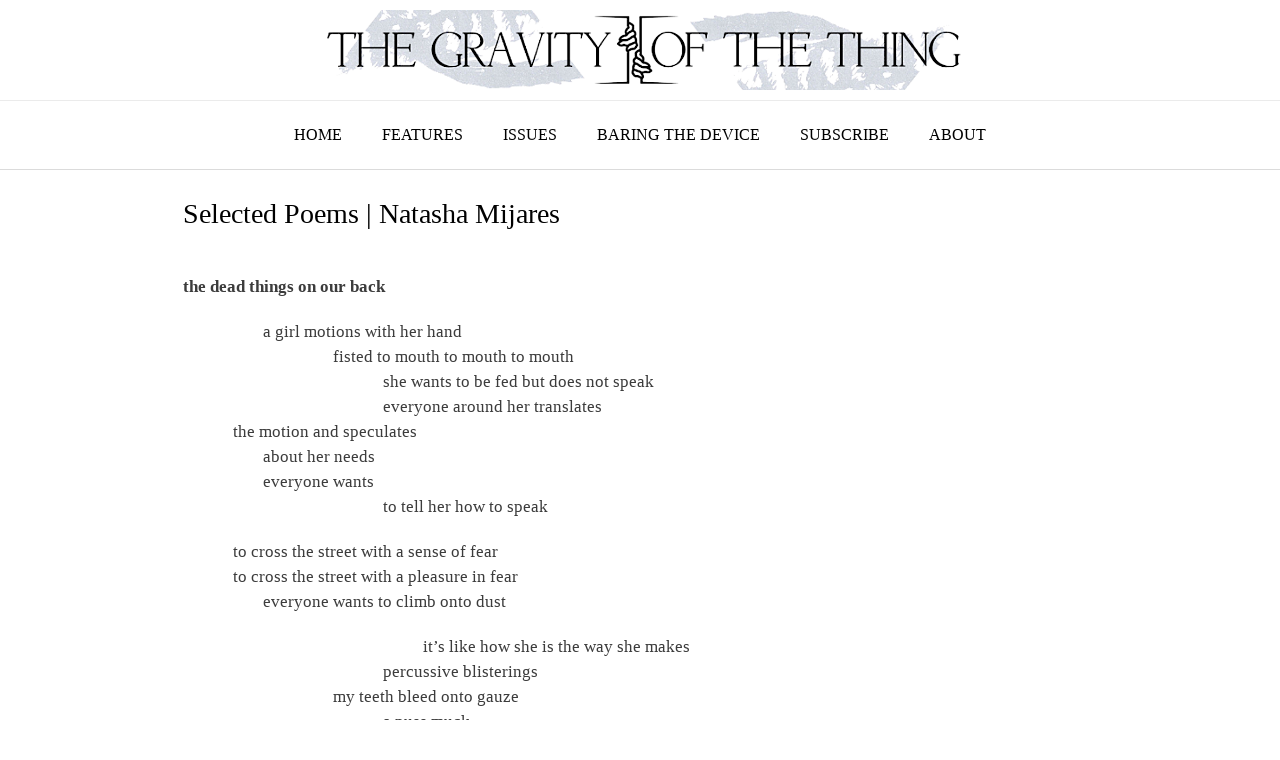

--- FILE ---
content_type: text/html; charset=UTF-8
request_url: https://thegravityofthething.com/selected-poems-natasha-mijares/
body_size: 13004
content:
<!DOCTYPE html><!-- Vogue Premium -->
<html lang="en-US" prefix="og: http://ogp.me/ns# fb: http://ogp.me/ns/fb#">
<head>
<meta charset="UTF-8">
<meta name="viewport" content="width=device-width, initial-scale=1">
<link rel="profile" href="http://gmpg.org/xfn/11">
<title>Selected Poems | Natasha Mijares &#8211; The Gravity of the Thing</title>
<meta name='robots' content='max-image-preview:large' />
<script>window._wca = window._wca || [];</script>
<link rel='dns-prefetch' href='//stats.wp.com' />
<link rel='dns-prefetch' href='//fonts.googleapis.com' />
<link rel='preconnect' href='//c0.wp.com' />
<link rel="alternate" type="application/rss+xml" title="The Gravity of the Thing &raquo; Feed" href="https://thegravityofthething.com/feed/" />
<link rel="alternate" type="application/rss+xml" title="The Gravity of the Thing &raquo; Comments Feed" href="https://thegravityofthething.com/comments/feed/" />
<link rel="alternate" type="application/rss+xml" title="The Gravity of the Thing &raquo; Selected Poems | Natasha Mijares Comments Feed" href="https://thegravityofthething.com/selected-poems-natasha-mijares/feed/" />
<link rel="alternate" title="oEmbed (JSON)" type="application/json+oembed" href="https://thegravityofthething.com/wp-json/oembed/1.0/embed?url=https%3A%2F%2Fthegravityofthething.com%2Fselected-poems-natasha-mijares%2F" />
<link rel="alternate" title="oEmbed (XML)" type="text/xml+oembed" href="https://thegravityofthething.com/wp-json/oembed/1.0/embed?url=https%3A%2F%2Fthegravityofthething.com%2Fselected-poems-natasha-mijares%2F&#038;format=xml" />
<style id='wp-img-auto-sizes-contain-inline-css' type='text/css'>
img:is([sizes=auto i],[sizes^="auto," i]){contain-intrinsic-size:3000px 1500px}
/*# sourceURL=wp-img-auto-sizes-contain-inline-css */
</style>
<style id='wp-emoji-styles-inline-css' type='text/css'>

	img.wp-smiley, img.emoji {
		display: inline !important;
		border: none !important;
		box-shadow: none !important;
		height: 1em !important;
		width: 1em !important;
		margin: 0 0.07em !important;
		vertical-align: -0.1em !important;
		background: none !important;
		padding: 0 !important;
	}
/*# sourceURL=wp-emoji-styles-inline-css */
</style>
<link rel='stylesheet' id='woocommerce-layout-css' href='https://c0.wp.com/p/woocommerce/10.4.3/assets/css/woocommerce-layout.css' type='text/css' media='all' />
<style id='woocommerce-layout-inline-css' type='text/css'>

	.infinite-scroll .woocommerce-pagination {
		display: none;
	}
/*# sourceURL=woocommerce-layout-inline-css */
</style>
<link rel='stylesheet' id='woocommerce-smallscreen-css' href='https://c0.wp.com/p/woocommerce/10.4.3/assets/css/woocommerce-smallscreen.css' type='text/css' media='only screen and (max-width: 768px)' />
<link rel='stylesheet' id='woocommerce-general-css' href='https://c0.wp.com/p/woocommerce/10.4.3/assets/css/woocommerce.css' type='text/css' media='all' />
<style id='woocommerce-inline-inline-css' type='text/css'>
.woocommerce form .form-row .required { visibility: visible; }
/*# sourceURL=woocommerce-inline-inline-css */
</style>
<link rel='stylesheet' id='wpa-style-css' href='https://thegravityofthething.com/wp-content/plugins/wp-accessibility/css/wpa-style.css?ver=2.2.6' type='text/css' media='all' />
<style id='wpa-style-inline-css' type='text/css'>

.wpa-hide-ltr#skiplinks a, .wpa-hide-ltr#skiplinks a:hover, .wpa-hide-ltr#skiplinks a:visited {
	
}
.wpa-hide-ltr#skiplinks a:active,  .wpa-hide-ltr#skiplinks a:focus {
	
}
	:root { --admin-bar-top : 7px; }
/*# sourceURL=wpa-style-inline-css */
</style>
<link rel='stylesheet' id='vogue-style-css' href='https://thegravityofthething.com/wp-content/themes/vogue/style.css?ver=1.0.3' type='text/css' media='all' />
<link rel='stylesheet' id='vogue-header-style-css' href='https://thegravityofthething.com/wp-content/themes/vogue/templates/css/header-one.css?ver=1.0.3' type='text/css' media='all' />
<link rel='stylesheet' id='invogue-vogue-child-style-css' href='https://thegravityofthething.com/wp-content/themes/invogue/style.css?ver=1.0.3' type='text/css' media='all' />
<link rel='stylesheet' id='customizer_vogue_fonts-css' href='//fonts.googleapis.com/css?family=Lato%3Aregular%2Citalic%2C700|PT+Serif%3Aregular%2Citalic%2C700%26subset%3Dlatin%2C' type='text/css' media='screen' />
<link rel='stylesheet' id='vogue-slider-style-css' href='https://thegravityofthething.com/wp-content/themes/vogue/includes/basic-slider/css/style.css?ver=10.9.2' type='text/css' media='all' />
<link rel='stylesheet' id='vogue-body-font-default-css' href='//fonts.googleapis.com/css?family=Open+Sans%3A400%2C300%2C300italic%2C400italic%2C600%2C600italic%2C700%2C700italic&#038;ver=10.9.2' type='text/css' media='all' />
<link rel='stylesheet' id='vogue-heading-font-default-css' href='//fonts.googleapis.com/css?family=Lato%3A400%2C300%2C300italic%2C400italic%2C700%2C700italic&#038;ver=10.9.2' type='text/css' media='all' />
<link rel='stylesheet' id='vogue-font-awesome-css' href='https://thegravityofthething.com/wp-content/themes/vogue/includes/font-awesome/css/all.min.css?ver=6.5.1' type='text/css' media='all' />
<link rel='stylesheet' id='vogue-standard-woocommerce-style-css' href='https://thegravityofthething.com/wp-content/themes/vogue/templates/css/woocommerce-standard-style.css?ver=10.9.2' type='text/css' media='all' />
<link rel='stylesheet' id='vogue-footer-style-css' href='https://thegravityofthething.com/wp-content/themes/vogue/templates/css/footer-social.css?ver=10.9.2' type='text/css' media='all' />
<link rel='stylesheet' id='ffs-easyResponsiveTabs-css' href='https://thegravityofthething.com/wp-content/plugins/fruitful-shortcodes/fruitful-shortcodes-1.6.2/includes/shortcodes/js/tabs/easy-responsive-tabs.css?ver=bae6ec2a0768c9b6db6943b2a17719f8' type='text/css' media='all' />
<link rel='stylesheet' id='ffs-fontawesome-css' href='https://thegravityofthething.com/wp-content/plugins/fruitful-shortcodes/fruitful-shortcodes-1.6.2/includes/shortcodes/css/font-awesome.min.css?ver=bae6ec2a0768c9b6db6943b2a17719f8' type='text/css' media='all' />
<link rel='stylesheet' id='ffs-styles-css' href='https://thegravityofthething.com/wp-content/plugins/fruitful-shortcodes/fruitful-shortcodes-1.6.2/includes/shortcodes/css/ffs_styles.css?ver=bae6ec2a0768c9b6db6943b2a17719f8' type='text/css' media='all' />
<script type="text/javascript" src="https://c0.wp.com/c/6.9/wp-includes/js/jquery/jquery.min.js" id="jquery-core-js"></script>
<script type="text/javascript" src="https://c0.wp.com/c/6.9/wp-includes/js/jquery/jquery-migrate.min.js" id="jquery-migrate-js"></script>
<script type="text/javascript" src="https://c0.wp.com/p/woocommerce/10.4.3/assets/js/jquery-blockui/jquery.blockUI.min.js" id="wc-jquery-blockui-js" defer="defer" data-wp-strategy="defer"></script>
<script type="text/javascript" id="wc-add-to-cart-js-extra">
/* <![CDATA[ */
var wc_add_to_cart_params = {"ajax_url":"/wp-admin/admin-ajax.php","wc_ajax_url":"/?wc-ajax=%%endpoint%%","i18n_view_cart":"View cart","cart_url":"https://thegravityofthething.com/my-cart/","is_cart":"","cart_redirect_after_add":"no"};
//# sourceURL=wc-add-to-cart-js-extra
/* ]]> */
</script>
<script type="text/javascript" src="https://c0.wp.com/p/woocommerce/10.4.3/assets/js/frontend/add-to-cart.min.js" id="wc-add-to-cart-js" defer="defer" data-wp-strategy="defer"></script>
<script type="text/javascript" src="https://c0.wp.com/p/woocommerce/10.4.3/assets/js/js-cookie/js.cookie.min.js" id="wc-js-cookie-js" defer="defer" data-wp-strategy="defer"></script>
<script type="text/javascript" id="woocommerce-js-extra">
/* <![CDATA[ */
var woocommerce_params = {"ajax_url":"/wp-admin/admin-ajax.php","wc_ajax_url":"/?wc-ajax=%%endpoint%%","i18n_password_show":"Show password","i18n_password_hide":"Hide password"};
//# sourceURL=woocommerce-js-extra
/* ]]> */
</script>
<script type="text/javascript" src="https://c0.wp.com/p/woocommerce/10.4.3/assets/js/frontend/woocommerce.min.js" id="woocommerce-js" defer="defer" data-wp-strategy="defer"></script>
<script type="text/javascript" id="WCPAY_ASSETS-js-extra">
/* <![CDATA[ */
var wcpayAssets = {"url":"https://thegravityofthething.com/wp-content/plugins/woocommerce-payments/dist/"};
//# sourceURL=WCPAY_ASSETS-js-extra
/* ]]> */
</script>
<script type="text/javascript" src="https://stats.wp.com/s-202603.js" id="woocommerce-analytics-js" defer="defer" data-wp-strategy="defer"></script>
<link rel="https://api.w.org/" href="https://thegravityofthething.com/wp-json/" /><link rel="alternate" title="JSON" type="application/json" href="https://thegravityofthething.com/wp-json/wp/v2/posts/2209" /><link rel="EditURI" type="application/rsd+xml" title="RSD" href="https://thegravityofthething.com/xmlrpc.php?rsd" />

<link rel="canonical" href="https://thegravityofthething.com/selected-poems-natasha-mijares/" />
<link rel='shortlink' href='https://thegravityofthething.com/?p=2209' />
	<style>img#wpstats{display:none}</style>
		<link rel="pingback" href="https://thegravityofthething.com/xmlrpc.php">
	<noscript><style>.woocommerce-product-gallery{ opacity: 1 !important; }</style></noscript>
	<link rel="icon" href="https://thegravityofthething.com/wp-content/uploads/2019/06/cropped-Untitled-design-22-32x32.png" sizes="32x32" />
<link rel="icon" href="https://thegravityofthething.com/wp-content/uploads/2019/06/cropped-Untitled-design-22-192x192.png" sizes="192x192" />
<link rel="apple-touch-icon" href="https://thegravityofthething.com/wp-content/uploads/2019/06/cropped-Untitled-design-22-180x180.png" />
<meta name="msapplication-TileImage" content="https://thegravityofthething.com/wp-content/uploads/2019/06/cropped-Untitled-design-22-270x270.png" />
		<style type="text/css" id="wp-custom-css">
			/*
You can add your own CSS here.

Click the help icon above to learn more.
*/



img {
  
	    height: auto;


}
.entry-content pre {font-family: 
    Times New Roman, Times, serif;
     font-size: 17px; 
     padding:0; 
     margin:0;
	background:none; }




div#header-widget-area {
    width: 100%;
    background-color: #f7f7f7;
border-bottom:1px solid #eeeeee;
    text-align: center;
        padding: 20px;
}
h2.chw-title {
    margin-top: 0px;
    text-align: left;
    text-transform: uppercase;
    font-size: small;
    background-color: #ffffff;
    width: 130px;
    padding: 5px;
    }



.widget {
	  width: 150%;
 }



.post-loop-thumbnail img {
	display: none; }

.comments-area {
	display: none;
}

.site-footer-social-ad {
	display: none;}

.site-footer-icons {
	padding: 40px 0 20px;}


.post-navigation .nav-next {
  font-size: 17px;
	font-family: Times New Roman;
}

.post-navigation .nav-previous {
  font-size: 17px;
	font-family: Times New Roman;
}

.site-footer-bottom-bar ul li a {
font-size: 14px;
	}


.posts-navigation .nav-previous:before {
    content: "\226A  ";
}

.posts-navigation .nav-next:after {
    content: " \226B";
}

.post-navigation .nav-previous:before {
    content: "\226A  ";
}

.post-navigation .nav-next:after {
	content: " \226B";
}


.home-slider img {
	height: 500px;
}

.home-slider-block-bg {
	width: 500px;}

.home-slider-block-inner p {
  font-family: Times New Roman, Georgia, serif;
	font-size: 19px;
}
.home-slider-block h3 {
  font-family: Times New Roman, Georgia, serif;
	font-size: 31px;
}

.no-comments {
	display: none;}

.entry-content {
	min-height: 100px;
}

.entry-title {
	padding: 0px 0 30px;
 font-size: 28px;}

.blog-grid-layout-wrap .blog-grid-layout .post-loop-content .entry-title {
  font-size: 28px;
}

.ffs-sep {
	padding: 0px 0 30px;}


.blog-grid-layout .post-loop-thumbnail img {
		display: none;
	}

.woocommerce-page .woocommerce-result-count {
	display: none;
}

.woocommerce-page .woocommerce-ordering {
	display: none;
}

.woocommerce-page .woocommerce-breadcrumb {
	display: none;
}
.woocommerce-products-header__title.page-title {
	display: none;
}

.product_meta {
	display: none;
}

.woocommerce-page div.product .product_title
{
	font-size: 26px;
}

.woocommerce-page div.product p.price {
	font-size: 20px;
}

.woocommerce div.product form.cart .button {
	font-size: 17px;
}

.woocommerce-page .quantity input.qty {
	height: 38px;
}

.woocommerce div.product .woocommerce-tabs ul.tabs li a {
	font-size: 17px;
}


.woocommerce-page table.cart td.actions .coupon .button {
	font-weight: 300;
}

.woocommerce .cart .button {
	font-weight: 300;
}

.woocommerce .cart-collaterals .cart_totals tr th {
	font-weight: 300;
}

.checkout-button.button.alt.wc-forward {	font-size: 18px;
}

.woocommerce table.shop_table th {
	font-weight: 300;
}

.woocommerce table.shop_table tfoot th {
	font-weight: 300;
}

.woocommerce-page table.shop_table tfoot td {
	font-weight: 300;
}

.product-quantity {
	font-weight: 300;
}

.woocommerce-Price-amount.amount {
	font-weight: 300;
}

.woocommerce-page form .form-row label {
	text-transform: capitalize;
}

.woocommerce-page #payment #place_order {	font-size: 18px;
}


.woocommerce-page .woocommerce-info {
	display: none;
}


#mailpoet_woocommerce_checkout_optin_field.form-row {
	display: none;
}


.woocommerce-checkout #payment div.payment_box p:last-child {
  display: none;
}


.form-row.woocommerce-SavedPaymentMethods-saveNew {
  visibility: hidden;
}

@media only screen and (max-width: 600px){
	
	.widget {
	  width: 100%;

 }

	

.home-slider-block-inner p
{
 display: none;
	}


.home-slider-block h3 {
  font-size: 28px;
}


.home-slider-block-bg
 {
	width: 125%;
	margin: 0px -30px 0px;


}
	
.site-branding a img {
width: 100%;
	content: url("https://thegravityofthething.com/wp-content/uploads/2019/04/Untitled-design-19.png");

	
  }
  
	.post-loop-thumbnail,
	.post-loop-content {
		width: 100% !important;
		float: none !important;
		margin: 0 !important;
	}
	.post-loop-thumbnail {
		margin: 0px 0 0px !important;
	}
}

a:hover {
  text-decoration: underline;
}

.posts-navigation .nav-previous {
  text-transform: capitalize;
}

.posts-navigation .nav-next {
  text-transform: capitalize;

}		</style>
			<!-- Fonts Plugin CSS - https://fontsplugin.com/ -->
	<style>
		:root {
--font-base: TimesNewRoman, Times New Roman, Times, Baskerville, Georgia, serif;
--font-headings: TimesNewRoman, Times New Roman, Times, Baskerville, Georgia, serif;
--font-input: TimesNewRoman, Times New Roman, Times, Baskerville, Georgia, serif;
}
body, #content, .entry-content, .post-content, .page-content, .post-excerpt, .entry-summary, .entry-excerpt, .widget-area, .widget, .sidebar, #sidebar, footer, .footer, #footer, .site-footer {
font-family: TimesNewRoman, Times New Roman, Times, Baskerville, Georgia, serif;
 }
#site-title, .site-title, #site-title a, .site-title a, .entry-title, .entry-title a, h1, h2, h3, h4, h5, h6, .widget-title, .elementor-heading-title {
font-family: TimesNewRoman, Times New Roman, Times, Baskerville, Georgia, serif;
 }
button, .button, input, select, textarea, .wp-block-button, .wp-block-button__link {
font-family: TimesNewRoman, Times New Roman, Times, Baskerville, Georgia, serif;
 }
#site-title, .site-title, #site-title a, .site-title a, #site-logo, #site-logo a, #logo, #logo a, .logo, .logo a, .wp-block-site-title, .wp-block-site-title a {
font-family: TimesNewRoman, Times New Roman, Times, Baskerville, Georgia, serif;
 }
#site-description, .site-description, #site-tagline, .site-tagline, .wp-block-site-tagline {
font-family: TimesNewRoman, Times New Roman, Times, Baskerville, Georgia, serif;
 }
.menu, .page_item a, .menu-item a, .wp-block-navigation, .wp-block-navigation-item__content {
font-family: TimesNewRoman, Times New Roman, Times, Baskerville, Georgia, serif;
 }
	</style>
	<!-- Fonts Plugin CSS -->
	
<!-- START - Open Graph and Twitter Card Tags 3.3.7 -->
 <!-- Facebook Open Graph -->
  <meta property="og:locale" content="en_US"/>
  <meta property="og:site_name" content="The Gravity of the Thing"/>
  <meta property="og:title" content="Selected Poems | Natasha Mijares"/>
  <meta property="og:url" content="https://thegravityofthething.com/selected-poems-natasha-mijares/"/>
  <meta property="og:type" content="article"/>
  <meta property="og:description" content="&quot;everyone wants / to tell her how to speak / to cross the street with a sense of fear / to cross the street with a pleasure in fear / everyone wants to climb onto dust...&quot;"/>
  <meta property="og:image" content="https://thegravityofthething.com/wp-content/uploads/2016/12/Screen-Shot-2016-12-01-at-9.01.02-AM.png"/>
  <meta property="og:image:url" content="https://thegravityofthething.com/wp-content/uploads/2016/12/Screen-Shot-2016-12-01-at-9.01.02-AM.png"/>
  <meta property="og:image:secure_url" content="https://thegravityofthething.com/wp-content/uploads/2016/12/Screen-Shot-2016-12-01-at-9.01.02-AM.png"/>
  <meta property="og:image:width" content="1033"/>
  <meta property="og:image:height" content="586"/>
  <meta property="article:section" content="Spring 2018"/>
  <meta property="article:publisher" content="https://facebook.com/TheGravityoftheThing"/>
 <!-- Google+ / Schema.org -->
 <!-- Twitter Cards -->
  <meta name="twitter:title" content="Selected Poems | Natasha Mijares"/>
  <meta name="twitter:url" content="https://thegravityofthething.com/selected-poems-natasha-mijares/"/>
  <meta name="twitter:description" content="&quot;everyone wants / to tell her how to speak / to cross the street with a sense of fear / to cross the street with a pleasure in fear / everyone wants to climb onto dust...&quot;"/>
  <meta name="twitter:image" content="https://thegravityofthething.com/wp-content/uploads/2016/12/Screen-Shot-2016-12-01-at-9.01.02-AM.png"/>
  <meta name="twitter:card" content="summary_large_image"/>
  <meta name="twitter:site" content="@GravityThing"/>
 <!-- SEO -->
  <meta name="publisher" content="The Gravity of the Thing"/>
 <!-- Misc. tags -->
 <!-- is_singular -->
<!-- END - Open Graph and Twitter Card Tags 3.3.7 -->
	
<link rel='stylesheet' id='wc-blocks-style-css' href='https://c0.wp.com/p/woocommerce/10.4.3/assets/client/blocks/wc-blocks.css' type='text/css' media='all' />
<style id='vogue-customizer-custom-css-inline-css' type='text/css'>
.site-container,
				.site-boxed,
				.site-boxed .main-navigation.stick-header.stuck{max-width:974px;}.woocommerce #container,
				.woocommerce-page #container,
				.content-area{width:79%;}.widget-area{width:21%;}#comments .form-submit #submit,
                .search-block .search-submit,
                .side-aligned-social a.header-social-icon,
                .no-results-btn,
                button,
                input[type="button"],
                input[type="reset"],
                input[type="submit"],
                .woocommerce ul.products li.product a.add_to_cart_button, .woocommerce-page ul.products li.product a.add_to_cart_button,
                .woocommerce ul.products li.product .onsale, .woocommerce-page ul.products li.product .onsale,
                .woocommerce button.button.alt,
                .woocommerce-page button.button.alt,
                .woocommerce input.button.alt:hover,
                .woocommerce-page #content input.button.alt:hover,
                .woocommerce .cart-collaterals .shipping_calculator .button,
                .woocommerce-page .cart-collaterals .shipping_calculator .button,
                .woocommerce a.button,
                .woocommerce #respond input#submit.alt,
				.woocommerce a.button.alt,
				.woocommerce button.button.alt,
				.woocommerce input.button.alt,
                .woocommerce-page a.button,
                .woocommerce input.button,
                .woocommerce-page #content input.button,
                .woocommerce-page input.button,
                .woocommerce #review_form #respond .form-submit input,
                .woocommerce-page #review_form #respond .form-submit input,
                .woocommerce-cart .wc-proceed-to-checkout a.checkout-button:hover,
                .woocommerce .widget_price_filter .ui-slider .ui-slider-range,
                .woocommerce .widget_price_filter .ui-slider .ui-slider-handle,
                .single-product span.onsale,
                .woocommerce button.button.alt.disabled,
                .main-navigation ul ul a:hover,
                .main-navigation ul ul li.focus > a,
                .main-navigation ul ul li.current-menu-item > a,
                .main-navigation ul ul li.current_page_item > a,
                .main-navigation ul ul li.current-menu-parent > a,
                .main-navigation ul ul li.current_page_parent > a,
                .main-navigation ul ul li.current-menu-ancestor > a,
                .main-navigation ul ul li.current_page_ancestor > a,
                .main-navigation button,
                .wpcf7-submit,
                .vogue-btn,
				.vogue-numeric-navigation.square li a,
				.vogue-numeric-navigation.square li a:hover,
				.vogue-numeric-navigation.square li.active a,
				.vogue-numeric-navigation.square li.disabled,
				.vogue-numeric-navigation.circle li a,
				.vogue-numeric-navigation.circle li a:hover,
				.vogue-numeric-navigation.circle li.active a,
				.vogue-numeric-navigation.circle li.disabled,
				.vogue-numeric-navigation.squaretxt li a,
				.vogue-numeric-navigation.squaretxt li a:hover,
				.vogue-numeric-navigation.squaretxt li.active a,
                .vogue-numeric-navigation.squaretxt li.disabled,
                .pag-btn-two .vogue-loadmore,
				.wp-paginate li a:hover,
				.wp-paginate li a:active,
				.wp-paginate li .current,
				.wp-paginate.wpp-modern-grey li a:hover,
				.wp-paginate.wpp-modern-grey li .current{background:inherit;background-color:#727272;}.wp-block-quote:not(.is-large),
				.wp-block-quote:not(.is-style-large){border-left-color:#727272;}.vogue-scrollmore::before{border-top-color:#727272;}blockquote{border-left-color:#727272 !important;}a,
				.content-area .entry-content a,
				#comments a,
				.post-edit-link,
				.site-title a,
				.error-404.not-found .page-header .page-title span,
				.search-button .fa-search,
				.header-cart-checkout.cart-has-items .fa-shopping-cart,
				.site-footer-bottom-bar ul li a:hover,
				.site-header-topbar li.focus > a,
				.vogue-numeric-navigation.circle li.prev a,
				.vogue-numeric-navigation.circle li.next a,
				.vogue-numeric-navigation.squaretxt li.prev a,
				.vogue-numeric-navigation.squaretxt li.next a,
				.main-navigation div > ul > li > a:hover,
				.main-navigation div > ul > li.current-menu-item > a,
				.main-navigation div > ul > li.current-menu-ancestor > a,
				.main-navigation div > ul > li.current-menu-parent > a,
				.main-navigation div > ul > li.current_page_parent > a,
                .main-navigation div > ul > li.current_page_ancestor > a,
                .main-navigation div > ul > li.focus > a{color:#727272;}.main-navigation button:hover,
                #comments .form-submit #submit:hover,
                .search-block .search-submit:hover,
                .no-results-btn:hover,
                button,
                input[type="button"],
                input[type="reset"],
                input[type="submit"],
                .woocommerce input.button.alt,
                .woocommerce-page #content input.button.alt,
                .woocommerce .cart-collaterals .shipping_calculator .button,
                .woocommerce-page .cart-collaterals .shipping_calculator .button,
                .woocommerce a.button:hover,
                .woocommerce #respond input#submit.alt:hover,
				.woocommerce a.button.alt:hover,
				.woocommerce button.button.alt:hover,
				.woocommerce input.button.alt:hover,
                .woocommerce-page a.button:hover,
                .woocommerce input.button:hover,
                .woocommerce-page #content input.button:hover,
                .woocommerce-page input.button:hover,
                .woocommerce ul.products li.product a.add_to_cart_button:hover, .woocommerce-page ul.products li.product a.add_to_cart_button:hover,
                .woocommerce button.button.alt:hover,
                .woocommerce-page button.button.alt:hover,
                .woocommerce #review_form #respond .form-submit input:hover,
                .woocommerce-page #review_form #respond .form-submit input:hover,
                .woocommerce-cart .wc-proceed-to-checkout a.checkout-button,
                .woocommerce .widget_price_filter .price_slider_wrapper .ui-widget-content,
				.woocommerce button.button.alt.disabled:hover,
				.vogue-numeric-navigation.square li a:hover,
				.vogue-numeric-navigation.square li.active a,
				.vogue-numeric-navigation.circle li a:hover,
				.vogue-numeric-navigation.circle li.active a,
				.vogue-numeric-navigation.squaretxt li a:hover,
                .vogue-numeric-navigation.squaretxt li.active a,
                .pag-btn-two .vogue-loadmore:hover,
                .vogue-btn:hover,
                .wpcf7-submit:hover{background:inherit;background-color:#000000;}a:hover,
				.content-area .entry-content a:hover,
				.header-social .header-social-icon:hover,
				.site-header-topbar ul li a:hover,
                .widget-area .widget a:hover,
                .site-footer-widgets .widget a:hover,
                .site-footer .widget a:hover,
                .search-btn:hover,
                .search-button .fa-search:hover,
                .site-footer-bottom-bar ul li a:hover,
                .woocommerce #content div.product p.price,
                .woocommerce-page #content div.product p.price,
                .woocommerce-page div.product p.price,
                .woocommerce #content div.product span.price,
                .woocommerce div.product span.price,
                .woocommerce-page #content div.product span.price,
                .woocommerce-page div.product span.price,

                .woocommerce #content div.product .woocommerce-tabs ul.tabs li.active,
                .woocommerce div.product .woocommerce-tabs ul.tabs li.active,
                .woocommerce-page #content div.product .woocommerce-tabs ul.tabs li.active,
				.woocommerce-page div.product .woocommerce-tabs ul.tabs li.active,
				.vogue-numeric-navigation.circle li.prev a:hover,
				.vogue-numeric-navigation.circle li.next a:hover,
				.vogue-numeric-navigation.squaretxt li.prev a:hover,
				.vogue-numeric-navigation.squaretxt li.next a:hover,
				.vogue-numeric-navigation.numbers li.prev a:hover,
				.vogue-numeric-navigation.numbers li.next a:hover,
				.vogue-numeric-navigation.numbers li.active a{color:#000000;}body,
				.main-navigation ul li a,
				.widget-area .widget a{font-family:Georgia,Times,"Times New Roman",serif;}h1, h2, h3, h4, h5, h6,
                h1 a, h2 a, h3 a, h4 a, h5 a, h6 a,
                .widget-area .widget-title,
                .woocommerce table.cart th,
                .woocommerce-page #content table.cart th,
                .woocommerce-page table.cart th,
                .woocommerce input.button.alt,
                .woocommerce-page #content input.button.alt,
                .woocommerce table.cart input,
                .woocommerce-page #content table.cart input,
                .woocommerce-page table.cart input,
                button, input[type="button"],
                input[type="reset"],
                input[type="submit"]{font-family:"PT Serif","Helvetica Neue",sans-serif;}a.site-logo-img,
                a.site-logo-img img{max-width:650px;}.main-navigation ul li a,
				a.header-cart-contents,
				.header-menu-button{color:#000000;}.main-navigation div > ul > li > a:hover,
				.main-navigation div > ul > li.current-menu-item > a,
				.main-navigation div > ul > li.current-menu-ancestor > a,
				.main-navigation div > ul > li.current-menu-parent > a,
				.main-navigation div > ul > li.current_page_parent > a,
				.main-navigation div > ul > li.current_page_ancestor > a{color:#8c8c8c !important;}.site-footer a,
				.site-footer .widget a,
				.site-footer-widgets .widget ul li a{color:#969696;}.site-footer a:hover,
				.site-footer .widget a:hover,
				.site-footer-widgets .widget ul li a:hover{color:#969696;}.site-footer-bottom-bar ul li a:hover{color:#969696;}body,
				button,
				input,
				select,
				textarea{font-size:17px;}.main-navigation a{font-size:16px;}
@media (max-width: 720px){.home-slider-block{height:260px;}.home-slider-block img{width:100%;height:100%;}}
@media (max-width: 782px){.site-title{font-size:48px !important;line-height:1.2em;}}
/*# sourceURL=vogue-customizer-custom-css-inline-css */
</style>
<link rel='stylesheet' id='so-css-vogue-css' href='https://thegravityofthething.com/wp-content/uploads/so-css/so-css-vogue.css?ver=1715365183' type='text/css' media='all' />
</head>
<body class="wp-singular post-template-default single single-post postid-2209 single-format-standard wp-theme-vogue wp-child-theme-invogue theme-vogue woocommerce-no-js vogue-shop-remove-titlebar">
	
<script src="https://kit.fontawesome.com/bbcaab0452.js" crossorigin="anonymous"></script>
	
	<div id="page" class="hfeed site vogue-slider-default">

<a class="skip-link screen-reader-text" href="#site-content">Skip to content</a>
	
	
	
		
	
		
		
<header id="masthead" class="site-header site-header-one  ">

	
	
	<div class="site-container  ">

		<div class="site-branding">

					        <a href="https://thegravityofthething.com/" class="site-logo-img" title="The Gravity of the Thing"><img src="https://thegravityofthething.com/wp-content/uploads/2020/10/Gravity-Banner-2020.png" alt="The Gravity of the Thing" /></a>
                
                
                                        
                                
		    
		</div><!-- .site-branding -->

	</div>
	
						<nav id="site-navigation" class="main-navigation  vogue-mobile-nav-skin-dark" role="navigation">
				<button class="header-menu-button"><i class="fas fa-bars"></i><span></span></button>
				<div id="main-menu" class="main-menu-container">
					<div class="main-menu-inner">
						<button class="main-menu-close"><i class="fas fa-angle-right"></i><i class="fas fa-angle-left"></i></button>
						<div class="menu-main-menu-container"><ul id="primary-menu" class="menu"><li id="menu-item-3538" class="menu-item menu-item-type-custom menu-item-object-custom menu-item-home menu-item-3538"><a href="http://thegravityofthething.com">Home</a></li>
<li id="menu-item-1537" class="menu-item menu-item-type-taxonomy menu-item-object-category menu-item-1537"><a href="https://thegravityofthething.com/catalog/feature/">Features</a></li>
<li id="menu-item-3154" class="menu-item menu-item-type-custom menu-item-object-custom menu-item-has-children menu-item-3154"><a>Issues</a>
<ul class="sub-menu">
	<li id="menu-item-6099" class="menu-item menu-item-type-post_type menu-item-object-product menu-item-6099"><a href="https://thegravityofthething.com/product/stranged-writing-a-literary-taxonomy/">Stranged Writing Anthology</a></li>
	<li id="menu-item-10117" class="menu-item menu-item-type-taxonomy menu-item-object-category menu-item-10117"><a href="https://thegravityofthething.com/catalog/fall-2025/">Fall 2025</a></li>
	<li id="menu-item-9990" class="menu-item menu-item-type-taxonomy menu-item-object-category menu-item-9990"><a href="https://thegravityofthething.com/catalog/summer-2025/">Summer 2025</a></li>
	<li id="menu-item-9846" class="menu-item menu-item-type-taxonomy menu-item-object-category menu-item-9846"><a href="https://thegravityofthething.com/catalog/spring-2025/">Spring 2025</a></li>
	<li id="menu-item-8989" class="menu-item menu-item-type-taxonomy menu-item-object-category menu-item-8989"><a href="https://thegravityofthething.com/catalog/winter-2025/">Winter 2025</a></li>
	<li id="menu-item-3152" class="menu-item menu-item-type-post_type menu-item-object-page menu-item-3152"><a href="https://thegravityofthething.com/archive/">Archive</a></li>
</ul>
</li>
<li id="menu-item-2479" class="menu-item menu-item-type-taxonomy menu-item-object-category menu-item-2479"><a href="https://thegravityofthething.com/catalog/baring-the-device/">Baring the Device</a></li>
<li id="menu-item-3706" class="menu-item menu-item-type-custom menu-item-object-custom menu-item-3706"><a href="https://www.patreon.com/thegravityofthething">Subscribe</a></li>
<li id="menu-item-8280" class="menu-item menu-item-type-custom menu-item-object-custom menu-item-has-children menu-item-8280"><a>About</a>
<ul class="sub-menu">
	<li id="menu-item-8279" class="menu-item menu-item-type-post_type menu-item-object-page menu-item-8279"><a href="https://thegravityofthething.com/about/">Mission</a></li>
	<li id="menu-item-3067" class="menu-item menu-item-type-post_type menu-item-object-page menu-item-3067"><a href="https://thegravityofthething.com/submit/">Submissions</a></li>
	<li id="menu-item-1920" class="menu-item menu-item-type-taxonomy menu-item-object-category menu-item-1920"><a href="https://thegravityofthething.com/catalog/news/">Community News</a></li>
	<li id="menu-item-7198" class="menu-item menu-item-type-post_type menu-item-object-page menu-item-7198"><a href="https://thegravityofthething.com/contact/">Contact</a></li>
</ul>
</li>
</ul></div>
																								</div>
				</div>
			</nav><!-- #site-navigation -->
			
</header><!-- #masthead -->	
		
	
	    
                	
	
	<div id="site-content" class="site-container content-container content-no-sidebar  vogue-woocommerce-cols-4 ">

	<div id="primary" class="content-area ">
		<main id="main" class="site-main" role="main">

		
			
<article id="post-2209" class="post-2209 post type-post status-publish format-standard has-post-thumbnail hentry category-spring-2018 tag-natasha-mijares tag-poetry">
	
			<header class="entry-header">
			<h1 class="entry-title">Selected Poems | Natasha Mijares</h1>			
					</header><!-- .entry-header -->
		
	
	<div class="entry-content">
		<p><strong>the dead things on our back</strong></p>
<p style="margin-left: 80px; margin-top: 0px; margin-bottom: 0px;">a girl motions with her hand</p>
<p style="margin-left: 150px; margin-top: 0px; margin-bottom: 0px;">fisted to mouth to mouth to mouth</p>
<p style="margin-left: 200px; margin-top: 0px; margin-bottom: 0px;">she wants to be fed but does not speak</p>
<p style="margin-left: 200px; margin-top: 0px; margin-bottom: 0px;">everyone around her translates</p>
<p style="margin-left: 50px; margin-top: 0px; margin-bottom: 0px;">the motion and speculates</p>
<p style="margin-left: 80px; margin-top: 0px; margin-bottom: 0px;">about her needs</p>
<p style="margin-left: 80px; margin-top: 0px; margin-bottom: 0px;">everyone wants</p>
<p style="margin-left: 200px; margin-top: 0px; margin-bottom: 0px;">to tell her how to speak</p>
<p style="margin-left: 50px; margin-top: 20px; margin-bottom: 0px;">to cross the street with a sense of fear</p>
<p style="margin-left: 50px; margin-top: 0px; margin-bottom: 0px;">to cross the street with a pleasure in fear</p>
<p style="margin-left: 80px; margin-top: 0px; margin-bottom: 0px;">everyone wants to climb onto dust</p>
<p style="margin-left: 240px; margin-top: 20px; margin-bottom: 0px;">it’s like how she is the way she makes</p>
<p style="margin-left: 200px; margin-top: 0px; margin-bottom: 0px;">percussive blisterings</p>
<p style="margin-left: 150px; margin-top: 0px; margin-bottom: 0px;">my teeth bleed onto gauze</p>
<p style="margin-left: 200px; margin-top: 0px; margin-bottom: 0px;">a puss muck</p>
<p style="margin-left: 240px; margin-top: 0px; margin-bottom: 0px;">chewed, of bread</p>
<p style="margin-left: 80px; margin-top: 20px; margin-bottom: 0px;">the freight train</p>
<p style="margin-left: 80px; margin-top: 0px; margin-bottom: 0px;">runs through</p>
<p style="margin-left: 150px; margin-top: 0px; margin-bottom: 0px;">stained in heat</p>
<p style="margin-left: 150px; margin-top: 0px; margin-bottom: 0px;">and rain of the places</p>
<p style="margin-left: 240px; margin-top: 0px; margin-bottom: 0px;">we think we know the freight</p>
<p style="margin-left: 240px; margin-top: 0px; margin-bottom: 0px;">tops edged</p>
<p style="margin-left: 240px; margin-top: 0px; margin-bottom: 0px;">sharp sparking off rails</p>
<p style="margin-left: 150px; margin-top: 0px; margin-bottom: 0px;">cane tops plucked</p>
<p style="margin-left: 150px; margin-top: 0px; margin-bottom: 0px;">we spittle</p>
<p style="margin-left: 150px; margin-top: 0px; margin-bottom: 0px;">a canopy of white</p>
<p style="margin-left: 90px; margin-top: 0px; margin-bottom: 0px;">mesh sweet</p>
<p style="margin-left: 180px; margin-top: 0px; margin-bottom: 0px;">to free up a mixture</p>
<p style="margin-left: 180px; margin-top: 0px; margin-bottom: 0px;">of lust and dictionary</p>
<p style="margin-left: 80px; margin-top: 20px; margin-bottom: 0px;">the field is too tall</p>
<p style="margin-left: 80px; margin-top: 0px; margin-bottom: 0px;">standing sun</p>
<p style="margin-left: 150px; margin-top: 0px; margin-bottom: 0px;">how we turned</p>
<p style="margin-left: 180px; margin-top: 0px; margin-bottom: 0px;">our hands into knives</p>
<p style="margin-left: 50px; margin-top: 0px; margin-bottom: 0px;">all our edges</p>
<p style="margin-left: 50px; margin-top: 0px; margin-bottom: 0px;">racing sugarcane</p>
<div class="ffs-sep" id="ffs-sep-39" style="border-bottom:1px solid #ebebeb;  height:10px; "></div><div class="clearfix"></div>
<p><strong>GHOST FIELDS</strong></p>
<p>Poison dwellers<br />
dazzle control.<br />
The housecoat, the grandbaby<br />
massaged absentmindedly.</p>
<p style="margin-left: 220px; margin-top: 20px; margin-bottom: 0px;">The balcony youth</p>
<p style="margin-left: 220px; margin-top: 0px; margin-bottom: 0px;">violent, strangely aristocrat.</p>
<p style="margin-top: 20px; margin-bottom: 0px;">In the exile hood,</p>
<p>a ghostwriter jukebox<br />
stretches its vocabulary<br />
muscles and says farewell<br />
to the wide-eyed blade.</p>
<p style="margin-left: 220px; margin-top: 20px; margin-bottom: 0px;">The first born was snow-scoured,</p>
<p style="margin-left: 220px; margin-top: 0px; margin-bottom: 0px;">ungathered in shafts and shanks.</p>
<p style="margin-top: 20px; margin-bottom: 0px;">It touched the trouble surfaces,</p>
<p>nails backwards.<br />
The rocky tree arms,<br />
gauzed, heartless.</p>
<p style="margin-left: 60px; margin-top: 20px; margin-bottom: 0px;">She said “mint off, Isaaq.”</p>
<p style="margin-left: 60px; margin-top: 0px; margin-bottom: 0px;">Heedlessness wave</p>
<p style="margin-left: 60px; margin-top: 0px; margin-bottom: 0px;">butchering the</p>
<p style="margin-left: 60px; margin-top: 0px; margin-bottom: 0px;">garland of reversal.</p>
<p style="margin-top: 20px; margin-bottom: 0px;">The household is</p>
<p>a shimmering cloth.<br />
Lace yellowed,<br />
listening to LaDonna<br />
hemostatic against<br />
the larkspur.</p>
<p style="margin-left: 60px; margin-top: 20px; margin-bottom: 0px;">I am a recepteuse</p>
<p style="margin-left: 60px; margin-top: 0px; margin-bottom: 0px;">dragging plasticine</p>
<p style="margin-left: 60px; margin-top: 0px; margin-bottom: 0px;">tongue across the</p>
<p style="margin-left: 60px; margin-top: 0px; margin-bottom: 0px;">flatlands, mimeographed</p>
<p style="margin-left: 60px; margin-top: 0px; margin-bottom: 0px;">classifieds lifting the eaves.</p>
<p style="margin-top: 20px; margin-bottom: 0px;">The narrow microphone</p>
<p>ashamed, this wilderness<br />
peculiar in its<br />
absolute geography.<br />
<div class="ffs-sep" id="ffs-sep-68" style="border-bottom:1px solid #ebebeb;  height:10px; "></div><div class="clearfix"></div>Natasha Mijares is an artist, writer, curator, and educator. She has been published in <em>Container</em>, <em>Calamity</em>, <em>Vinyl Poetry</em>, <em>Bear Review</em>, and has work forthcoming from <em>Hypertext Magazine</em>.<div class="ffs-sep" id="ffs-sep-26" style="border-bottom:1px solid #ebebeb;  height:10px; "></div><div class="clearfix"></div></p>
			</div><!-- .entry-content -->
	
			<footer class="entry-footer">
			<span class="cat-links">Posted in <a href="https://thegravityofthething.com/catalog/spring-2018/" rel="category tag">Spring 2018</a></span><span class="tags-links">Tagged <a href="https://thegravityofthething.com/tag/natasha-mijares/" rel="tag">Natasha Mijares</a>, <a href="https://thegravityofthething.com/tag/poetry/" rel="tag">Poetry</a></span>		</footer><!-- .entry-footer -->
	</article><!-- #post-## -->

								<nav class="navigation post-navigation" role="navigation">
		<span class="screen-reader-text">Post navigation</span>
		<div class="nav-links">
			<div class="nav-previous"><a href="https://thegravityofthething.com/the-depression-the-cold-war-and-the-chemist-m-f-mcauliffe/" rel="prev">The Depression, The Cold War, and The Chemist | M. F. McAuliffe</a></div><div class="nav-next"><a href="https://thegravityofthething.com/six-words-tracy-daugherty/" rel="next">Six Words | Tracy Daugherty</a></div>		</div><!-- .nav-links -->
	</nav><!-- .navigation -->
				
			
		
		</main><!-- #main -->
	</div><!-- #primary -->

	            	
	<div class="clearboth"></div>
	
		<div class="clearboth"></div>
	</div><!-- #content -->
	
		
		    
            
        <footer id="colophon" class="site-footer site-footer-social" role="contentinfo">
	
	<div class="site-footer-icons vogue-footicon-plain ">
        <div class="site-container">
        	
        		            
	            <a href="http://Facebook.com/TheGravityoftheThing" target="_blank" title="Find Us on Facebook" class="footer-social-icon footer-social-facebook" rel="noopener"><i class="fab fa-facebook"></i></a><a href="https://www.instagram.com/gravityofthething/" target="_blank" title="Follow Us on Instagram" class="footer-social-icon footer-social-instagram" rel="noopener"><i class="fab fa-instagram"></i></a><a href="https://bsky.app/profile/gravityofthething.bsky.social" target="_blank" class="footer-social-icon footer-social-custom" rel="noopener"><i class="fab fa-bluesky"></i></a><a href="https://www.patreon.com/thegravityofthething" target="_blank" class="footer-social-icon footer-social-custom" rel="noopener"><i class="fab fa-patreon"></i></a>			
						
        	<div class="site-footer-social-ad header-address">
        		<i class="fas fa-map-marker-alt"></i>         	</div>
			
			<div class="site-footer-social-copy site-copyright">
							</div>
            
            <div class="clearboth"></div>
        </div>
    </div>
    
</footer>

	
	<div class="site-footer-bottom-bar">
	
		<div class="site-container">
			
			
						
	        <ul id="menu-footer" class="menu"><li id="menu-item-3066" class="menu-item menu-item-type-post_type menu-item-object-page menu-item-3066"><a href="https://thegravityofthething.com/about/">About</a></li>
<li id="menu-item-451" class="menu-item menu-item-type-post_type menu-item-object-page menu-item-451"><a href="https://thegravityofthething.com/contact/">Contact</a></li>
<li id="menu-item-4639" class="menu-item menu-item-type-custom menu-item-object-custom menu-item-4639"><a href="https://www.patreon.com/thegravityofthething/">Subscribe</a></li>
<li id="menu-item-1962" class="menu-item menu-item-type-post_type menu-item-object-page menu-item-1962"><a href="https://thegravityofthething.com/tip-jar/">Tip Jar</a></li>
<li id="menu-item-2373" class="menu-item menu-item-type-post_type menu-item-object-page menu-item-2373"><a href="https://thegravityofthething.com/terms-and-conditions/">Terms and Conditions</a></li>
</ul>	        
	                        
	    </div>
		
        <div class="clearboth"></div>
	</div>
	
        
        

		
	
</div><!-- #page -->


	<div class="scroll-to-top"><i class="fas fa-angle-up"></i></div> <!-- Scroll To Top Button -->

<script type="speculationrules">
{"prefetch":[{"source":"document","where":{"and":[{"href_matches":"/*"},{"not":{"href_matches":["/wp-*.php","/wp-admin/*","/wp-content/uploads/*","/wp-content/*","/wp-content/plugins/*","/wp-content/themes/invogue/*","/wp-content/themes/vogue/*","/*\\?(.+)"]}},{"not":{"selector_matches":"a[rel~=\"nofollow\"]"}},{"not":{"selector_matches":".no-prefetch, .no-prefetch a"}}]},"eagerness":"conservative"}]}
</script>
	<script type='text/javascript'>
		(function () {
			var c = document.body.className;
			c = c.replace(/woocommerce-no-js/, 'woocommerce-js');
			document.body.className = c;
		})();
	</script>
		<script>
	/(trident|msie)/i.test(navigator.userAgent)&&document.getElementById&&window.addEventListener&&window.addEventListener("hashchange",function(){var t,e=location.hash.substring(1);/^[A-z0-9_-]+$/.test(e)&&(t=document.getElementById(e))&&(/^(?:a|select|input|button|textarea)$/i.test(t.tagName)||(t.tabIndex=-1),t.focus())},!1);
	</script>
	<script type="text/javascript" src="https://thegravityofthething.com/wp-content/themes/vogue/js/jquery.carouFredSel-6.2.1-packed.js?ver=10.9.2" id="caroufredsel-js"></script>
<script type="text/javascript" src="https://c0.wp.com/c/6.9/wp-includes/js/imagesloaded.min.js" id="imagesloaded-js"></script>
<script type="text/javascript" src="https://c0.wp.com/c/6.9/wp-includes/js/masonry.min.js" id="masonry-js"></script>
<script type="text/javascript" src="https://c0.wp.com/c/6.9/wp-includes/js/jquery/jquery.masonry.min.js" id="jquery-masonry-js"></script>
<script type="text/javascript" src="https://thegravityofthething.com/wp-content/themes/vogue/js/blog-layout.js?ver=10.9.2" id="vogue-masonry-custom-js"></script>
<script type="text/javascript" src="https://thegravityofthething.com/wp-content/themes/vogue/js/custom.js?ver=10.9.2" id="vogue-customjs-js"></script>
<script type="text/javascript" src="https://c0.wp.com/c/6.9/wp-includes/js/dist/vendor/wp-polyfill.min.js" id="wp-polyfill-js"></script>
<script type="text/javascript" src="https://thegravityofthething.com/wp-content/plugins/jetpack/jetpack_vendor/automattic/woocommerce-analytics/build/woocommerce-analytics-client.js?minify=false&amp;ver=75adc3c1e2933e2c8c6a" id="woocommerce-analytics-client-js" defer="defer" data-wp-strategy="defer"></script>
<script type="text/javascript" src="https://c0.wp.com/p/woocommerce/10.4.3/assets/js/sourcebuster/sourcebuster.min.js" id="sourcebuster-js-js"></script>
<script type="text/javascript" id="wc-order-attribution-js-extra">
/* <![CDATA[ */
var wc_order_attribution = {"params":{"lifetime":1.0e-5,"session":30,"base64":false,"ajaxurl":"https://thegravityofthething.com/wp-admin/admin-ajax.php","prefix":"wc_order_attribution_","allowTracking":true},"fields":{"source_type":"current.typ","referrer":"current_add.rf","utm_campaign":"current.cmp","utm_source":"current.src","utm_medium":"current.mdm","utm_content":"current.cnt","utm_id":"current.id","utm_term":"current.trm","utm_source_platform":"current.plt","utm_creative_format":"current.fmt","utm_marketing_tactic":"current.tct","session_entry":"current_add.ep","session_start_time":"current_add.fd","session_pages":"session.pgs","session_count":"udata.vst","user_agent":"udata.uag"}};
//# sourceURL=wc-order-attribution-js-extra
/* ]]> */
</script>
<script type="text/javascript" src="https://c0.wp.com/p/woocommerce/10.4.3/assets/js/frontend/order-attribution.min.js" id="wc-order-attribution-js"></script>
<script type="text/javascript" id="wp-accessibility-js-extra">
/* <![CDATA[ */
var wpa = {"skiplinks":{"enabled":true,"output":""},"target":"1","tabindex":"1","underline":{"enabled":false,"target":"a"},"videos":"","dir":"ltr","lang":"en-US","titles":"1","labels":"1","wpalabels":{"s":"Search","author":"Name","email":"Email","url":"Website","comment":"Comment"},"alt":"","altSelector":".hentry img[alt]:not([alt=\"\"]), .comment-content img[alt]:not([alt=\"\"]), #content img[alt]:not([alt=\"\"]),.entry-content img[alt]:not([alt=\"\"])","current":"","errors":"","tracking":"1","ajaxurl":"https://thegravityofthething.com/wp-admin/admin-ajax.php","security":"5821dcb3f0","action":"wpa_stats_action","url":"https://thegravityofthething.com/selected-poems-natasha-mijares/","post_id":"2209","continue":"","pause":"Pause video","play":"Play video","restUrl":"https://thegravityofthething.com/wp-json/wp/v2/media","ldType":"button","ldHome":"https://thegravityofthething.com","ldText":"\u003Cspan class=\"dashicons dashicons-media-text\" aria-hidden=\"true\"\u003E\u003C/span\u003E\u003Cspan class=\"screen-reader\"\u003ELong Description\u003C/span\u003E"};
//# sourceURL=wp-accessibility-js-extra
/* ]]> */
</script>
<script type="text/javascript" src="https://thegravityofthething.com/wp-content/plugins/wp-accessibility/js/wp-accessibility.min.js?ver=2.2.6" id="wp-accessibility-js" defer="defer" data-wp-strategy="defer"></script>
<script type="text/javascript" src="https://thegravityofthething.com/wp-content/plugins/fruitful-shortcodes/fruitful-shortcodes-1.6.2/includes/shortcodes/js/tabs/easyResponsiveTabs.js?ver=20142803" id="ffs-easyResponsiveTabs-js"></script>
<script type="text/javascript" src="https://thegravityofthething.com/wp-content/plugins/fruitful-shortcodes/fruitful-shortcodes-1.6.2/includes/shortcodes/js/fss_script.js?ver=20142803" id="ffs-script-js"></script>
<script type="text/javascript" src="https://thegravityofthething.com/wp-content/plugins/fruitful-shortcodes/fruitful-shortcodes-1.6.2/includes/shortcodes/bootstrap/js/bootstrap.min.js?ver=20142803" id="ffs-bootstrap-js"></script>
<script type="text/javascript" id="jetpack-stats-js-before">
/* <![CDATA[ */
_stq = window._stq || [];
_stq.push([ "view", JSON.parse("{\"v\":\"ext\",\"blog\":\"182151467\",\"post\":\"2209\",\"tz\":\"-8\",\"srv\":\"thegravityofthething.com\",\"j\":\"1:15.3.1\"}") ]);
_stq.push([ "clickTrackerInit", "182151467", "2209" ]);
//# sourceURL=jetpack-stats-js-before
/* ]]> */
</script>
<script type="text/javascript" src="https://stats.wp.com/e-202603.js" id="jetpack-stats-js" defer="defer" data-wp-strategy="defer"></script>
<script id="wp-emoji-settings" type="application/json">
{"baseUrl":"https://s.w.org/images/core/emoji/17.0.2/72x72/","ext":".png","svgUrl":"https://s.w.org/images/core/emoji/17.0.2/svg/","svgExt":".svg","source":{"concatemoji":"https://thegravityofthething.com/wp-includes/js/wp-emoji-release.min.js?ver=bae6ec2a0768c9b6db6943b2a17719f8"}}
</script>
<script type="module">
/* <![CDATA[ */
/*! This file is auto-generated */
const a=JSON.parse(document.getElementById("wp-emoji-settings").textContent),o=(window._wpemojiSettings=a,"wpEmojiSettingsSupports"),s=["flag","emoji"];function i(e){try{var t={supportTests:e,timestamp:(new Date).valueOf()};sessionStorage.setItem(o,JSON.stringify(t))}catch(e){}}function c(e,t,n){e.clearRect(0,0,e.canvas.width,e.canvas.height),e.fillText(t,0,0);t=new Uint32Array(e.getImageData(0,0,e.canvas.width,e.canvas.height).data);e.clearRect(0,0,e.canvas.width,e.canvas.height),e.fillText(n,0,0);const a=new Uint32Array(e.getImageData(0,0,e.canvas.width,e.canvas.height).data);return t.every((e,t)=>e===a[t])}function p(e,t){e.clearRect(0,0,e.canvas.width,e.canvas.height),e.fillText(t,0,0);var n=e.getImageData(16,16,1,1);for(let e=0;e<n.data.length;e++)if(0!==n.data[e])return!1;return!0}function u(e,t,n,a){switch(t){case"flag":return n(e,"\ud83c\udff3\ufe0f\u200d\u26a7\ufe0f","\ud83c\udff3\ufe0f\u200b\u26a7\ufe0f")?!1:!n(e,"\ud83c\udde8\ud83c\uddf6","\ud83c\udde8\u200b\ud83c\uddf6")&&!n(e,"\ud83c\udff4\udb40\udc67\udb40\udc62\udb40\udc65\udb40\udc6e\udb40\udc67\udb40\udc7f","\ud83c\udff4\u200b\udb40\udc67\u200b\udb40\udc62\u200b\udb40\udc65\u200b\udb40\udc6e\u200b\udb40\udc67\u200b\udb40\udc7f");case"emoji":return!a(e,"\ud83e\u1fac8")}return!1}function f(e,t,n,a){let r;const o=(r="undefined"!=typeof WorkerGlobalScope&&self instanceof WorkerGlobalScope?new OffscreenCanvas(300,150):document.createElement("canvas")).getContext("2d",{willReadFrequently:!0}),s=(o.textBaseline="top",o.font="600 32px Arial",{});return e.forEach(e=>{s[e]=t(o,e,n,a)}),s}function r(e){var t=document.createElement("script");t.src=e,t.defer=!0,document.head.appendChild(t)}a.supports={everything:!0,everythingExceptFlag:!0},new Promise(t=>{let n=function(){try{var e=JSON.parse(sessionStorage.getItem(o));if("object"==typeof e&&"number"==typeof e.timestamp&&(new Date).valueOf()<e.timestamp+604800&&"object"==typeof e.supportTests)return e.supportTests}catch(e){}return null}();if(!n){if("undefined"!=typeof Worker&&"undefined"!=typeof OffscreenCanvas&&"undefined"!=typeof URL&&URL.createObjectURL&&"undefined"!=typeof Blob)try{var e="postMessage("+f.toString()+"("+[JSON.stringify(s),u.toString(),c.toString(),p.toString()].join(",")+"));",a=new Blob([e],{type:"text/javascript"});const r=new Worker(URL.createObjectURL(a),{name:"wpTestEmojiSupports"});return void(r.onmessage=e=>{i(n=e.data),r.terminate(),t(n)})}catch(e){}i(n=f(s,u,c,p))}t(n)}).then(e=>{for(const n in e)a.supports[n]=e[n],a.supports.everything=a.supports.everything&&a.supports[n],"flag"!==n&&(a.supports.everythingExceptFlag=a.supports.everythingExceptFlag&&a.supports[n]);var t;a.supports.everythingExceptFlag=a.supports.everythingExceptFlag&&!a.supports.flag,a.supports.everything||((t=a.source||{}).concatemoji?r(t.concatemoji):t.wpemoji&&t.twemoji&&(r(t.twemoji),r(t.wpemoji)))});
//# sourceURL=https://thegravityofthething.com/wp-includes/js/wp-emoji-loader.min.js
/* ]]> */
</script>
		<script type="text/javascript">
			(function() {
				window.wcAnalytics = window.wcAnalytics || {};
				const wcAnalytics = window.wcAnalytics;

				// Set the assets URL for webpack to find the split assets.
				wcAnalytics.assets_url = 'https://thegravityofthething.com/wp-content/plugins/jetpack/jetpack_vendor/automattic/woocommerce-analytics/src/../build/';

				// Set the REST API tracking endpoint URL.
				wcAnalytics.trackEndpoint = 'https://thegravityofthething.com/wp-json/woocommerce-analytics/v1/track';

				// Set common properties for all events.
				wcAnalytics.commonProps = {"blog_id":182151467,"store_id":"557d8f84-462a-4bec-bfcc-ef5e348853eb","ui":null,"url":"https://thegravityofthething.com","woo_version":"10.4.3","wp_version":"6.9","store_admin":0,"device":"desktop","store_currency":"USD","timezone":"America/Los_Angeles","is_guest":1};

				// Set the event queue.
				wcAnalytics.eventQueue = [];

				// Features.
				wcAnalytics.features = {
					ch: false,
					sessionTracking: false,
					proxy: false,
				};

				wcAnalytics.breadcrumbs = ["Spring 2018","Selected Poems | Natasha Mijares"];

				// Page context flags.
				wcAnalytics.pages = {
					isAccountPage: false,
					isCart: false,
				};
			})();
		</script>
		</body>
</html>
<!--
Performance optimized by W3 Total Cache. Learn more: https://www.boldgrid.com/w3-total-cache/?utm_source=w3tc&utm_medium=footer_comment&utm_campaign=free_plugin


Served from: thegravityofthething.com @ 2026-01-12 06:32:11 by W3 Total Cache
-->

--- FILE ---
content_type: text/css
request_url: https://thegravityofthething.com/wp-content/uploads/so-css/so-css-vogue.css?ver=1715365183
body_size: 267
content:
.home-slider-block-bg {
  border-width: 0px;
  opacity: 0.90;
  background-color: #1c1c1c;
}

.woocommerce table.cart td.actions .coupon .input-text+.button {
  text-decoration: none;
  font-style: normal;
  text-transform: none;
  font-weight: 500;
}

.woocommerce-page form .form-row label {
  text-transform: capitalize;
}

.woocommerce ul.order_details li strong {
  font-weight: 300;
  line-height: 33px;
}

.woocommerce div.product form.cart .variations label {
  font-weight: 400;
  margin-right: 6px;
}

.woocommerce div.product form.cart table td {
  font-weight: 600;
}

h2 {
  display: none;
}

.woocommerce table.shop_attributes th {
  font-weight: 400;
}

.woocommerce div.product form.cart .variations td {
  padding-right: 100px;
}

.woocommerce div.product form.cart {
  margin-bottom: -22px;
}

.woocommerce form.cart {
  height: 0px;
}

.woocommerce div.product form.cart .reset_variations {
  padding-left: 10px;
  font-weight: 600;
}

.woocommerce-page div.product p.price {
  font-size: 18px;
}

.woocommerce div.product form.cart .button {
  background-color: #000000;
}

#tab-title-additional_information.additional_information_tab {
  display: none;
  visibility: hidden;
}

.reset_variations {
  text-transform: uppercase;
}

.woocommerce-Price-amount.amount {
  font-size: 18px;
}

.woocommerce div.product div.summary {
  position: relative;
  margin-bottom: 215px;
}

bdi {
  font-weight: 400;
}

.woocommerce-checkout #payment div.payment_box {
  margin-bottom: -2px;
}

#wcpay-card-element {
  margin-bottom: -16px;
}

#tab-title-description.description_tab {
  font-family: serif;
}